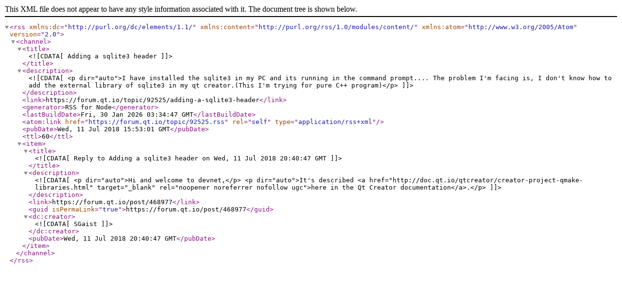

--- FILE ---
content_type: application/xml; charset=utf-8
request_url: https://forum.qt.io/topic/92525.rss
body_size: 94
content:
<?xml version="1.0" encoding="UTF-8"?><rss xmlns:dc="http://purl.org/dc/elements/1.1/" xmlns:content="http://purl.org/rss/1.0/modules/content/" xmlns:atom="http://www.w3.org/2005/Atom" version="2.0"><channel><title><![CDATA[Adding a sqlite3 header]]></title><description><![CDATA[<p dir="auto">I have installed the sqlite3 in my PC and its running in the command prompt.... The problem I'm facing is, I don't know how to add the external library of sqlite3 in my qt creator.(This I'm trying for pure C++ program)</p>
]]></description><link>https://forum.qt.io/topic/92525/adding-a-sqlite3-header</link><generator>RSS for Node</generator><lastBuildDate>Fri, 30 Jan 2026 03:34:47 GMT</lastBuildDate><atom:link href="https://forum.qt.io/topic/92525.rss" rel="self" type="application/rss+xml"/><pubDate>Wed, 11 Jul 2018 15:53:01 GMT</pubDate><ttl>60</ttl><item><title><![CDATA[Reply to Adding a sqlite3 header on Wed, 11 Jul 2018 20:40:47 GMT]]></title><description><![CDATA[<p dir="auto">Hi and welcome to devnet,</p>
<p dir="auto">It's described <a href="http://doc.qt.io/qtcreator/creator-project-qmake-libraries.html" target="_blank" rel="noopener noreferrer nofollow ugc">here in the Qt Creator documentation</a>.</p>
]]></description><link>https://forum.qt.io/post/468977</link><guid isPermaLink="true">https://forum.qt.io/post/468977</guid><dc:creator><![CDATA[SGaist]]></dc:creator><pubDate>Wed, 11 Jul 2018 20:40:47 GMT</pubDate></item></channel></rss>